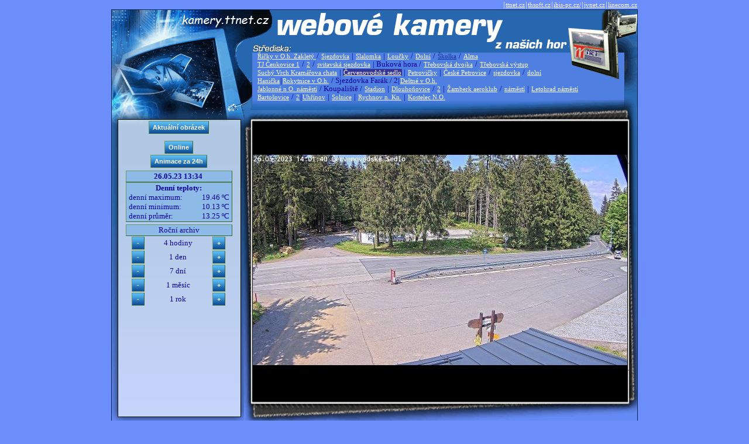

--- FILE ---
content_type: text/html; charset=Windows-1250
request_url: https://kamery.ttnet.cz/index.php?kamera=svs&utime=1685100872
body_size: 11354
content:

<!DOCTYPE html>
<html>
<head>
<title>kamery.ttnet.cz</title>
<meta http-equiv="Content-Type" content="text/html; charset=windows-1250">
<link rel="stylesheet" type="text/css" href="./design/styles/nyroModal.css">
<link rel="stylesheet" type="text/css" href="./design/style.css">
<script type="text/javascript" src="./design/jquery-1.4.4.min.js"></script>
<script type="text/javascript" src="./design/jquery.nyroModal-1.6.2.pack.js"></script>
    <!--[if IE 6]>
        <script type="text/javascript" src="./design/jquery.nyroModal-ie6.min.js"></script>
    <![endif]-->


                                        
<script type="text/javascript">
  var _gaq = _gaq || [];
  _gaq.push(['_setAccount', 'UA-21800289-4']);
  _gaq.push(['_trackPageview']);

  (function() {
    var ga = document.createElement('script'); ga.type = 'text/javascript'; ga.async = true;
    ga.src = ('https:' == document.location.protocol ? 'https://ssl' : 'http://www') + '.google-analytics.com/ga.js';
    var s = document.getElementsByTagName('script')[0]; s.parentNode.insertBefore(ga, s);
  })();
</script>

</head>
<body leftmargin="0" topmargin="0" marginwidth="0" marginheight="0" onselectstart="return false" >
<!-- ImageReady Slices (kamery.ttnet ver 4.psd) -->
<div align="center"><div align="right" style="width: 900px;">|<a class=menu href="https://www.ttnet.cz">ttnet.cz</a>|<a class=menu href="https://www.thsoft.cz">thsoft.cz</a>|<a class=menu href="http://web.ibis-pc.cz/">ibis-pc.cz/</a>|<a class=menu href="https://www.jvnet.cz">jvnet.cz</a>|<a class=menu href="http://www.linecom.cz">linecom.cz</a></div></div>
<table width="900" height="925" border="0" cellspacing="0" cellpadding="0" align="center" style="border: 1px solid #042652;">
    <tr>
       <td colspan="2" background="./design/design_01_new.gif" width="900" height="167">
<div style="border: 0px solid red; margin-top: 10px; margin-left: 248px; margin-right: 25px; line-height: 13px;">
<br><br><br><br>       
<A class=menu href="index.php?kamera=skirz&utime=1685100872" >Říčky v O.h. Zakletý </A> / <A class=menu href="index.php?kamera=skir2&utime=1685100872" >Sjezdovka</A> | <A class=menu href="index.php?kamera=skir1&utime=1685100872" > Slalomka</A> | <A class=menu href="index.php?kamera=skir3&utime=1685100872" > Loučky</A> / <A class=menu href="index.php?kamera=skir4&utime=1685100872" > Dolní</A> / <A class=menu href="index.php?kamera=skir5&utime=1685100872" style='color: #113399;'> Školka</A> / <A class=menu href="index.php?kamera=al&utime=1685100872" > Alma</A> <br> <A class=menu href="index.php?kamera=skicen1&utime=1685100872" >TJ Čenkovice 1</A> / <A class=menu href="index.php?kamera=cen1&utime=1685100872" >2</A> / <A class=menu href="index.php?kamera=censvit2&utime=1685100872" >svitavská sjezdovka</A> | Buková hora / <A class=menu href="index.php?kamera=cen3&utime=1685100872" >Třebovská dvojka</A> / <A class=menu href="index.php?kamera=cen4&utime=1685100872" >Třebovská výstup</A><br><A class=menu href="index.php?kamera=sv3&utime=1685100872" >Suchý Vrch Kramářova chata</A> | <A class=menu href="index.php?kamera=svs&utime=1685100872" style='background-color: #333399;'>Červenovodské sedlo</A> | <A class=menu href="index.php?kamera=pet&utime=1685100872" >Petrovičky</A> | <A class=menu href="index.php?kamera=cpet&utime=1685100872" >České Petrovice</A> / <A class=menu href="index.php?kamera=cpet3&utime=1685100872" >sjezdovka</A> / <A class=menu href="index.php?kamera=cpet2&utime=1685100872" >dolní</A> <br> <A class=menu href="index.php?kamera=han&utime=1685100872" >Hanička</A>|<A class=menu href="index.php?kamera=ro&utime=1685100872" >Rokytnice v O.h.</A> / Sjezdovka Farák / 2|<A class=menu href="index.php?kamera=destkuk&utime=1685100872" >Deštné v O.h.</A><br>  <A class=menu href="index.php?kamera=jab&utime=1685100872" >Jablonné n O. náměstí</A> / Koupaliště / <A class=menu href="index.php?kamera=jabsta&utime=1685100872" >Stadion</A> | <A class=menu href="index.php?kamera=dln&utime=1685100872" >Dlouhoňovice</A> / <A class=menu href="index.php?kamera=dln2&utime=1685100872" >2</A> | <A class=menu href="index.php?kamera=ak&utime=1685100872" >Žamberk aeroklub</A> / <A class=menu href="index.php?kamera=zbknam&utime=1685100872" >náměstí</A> | <A class=menu href="index.php?kamera=letnam&utime=1685100872" >Letohrad náměstí</A><br><A class=menu href="index.php?kamera=ba&utime=1685100872" >Bartošovice</A> / <A class=menu href="index.php?kamera=ba2&utime=1685100872" >2</A>|<A class=menu href="index.php?kamera=uhr&utime=1685100872" >Uhřínov</A> | <A class=menu href="index.php?kamera=sol2&utime=1685100872" >Solnice</A> | <A class=menu href="index.php?kamera=rknam2&utime=1685100872" >Rychnov n. Kn.</A> | <A class=menu href="index.php?kamera=knonam1&utime=1685100872" >Kostelec N.O.</A>    

</div>
</td>
    </tr>
    <tr>
        <td width="228" height="539" valign="top" background="./design/design_05.gif">
        
<div align="center" style="border: 0px solid black; margin-top: 22px; margin-left: 13px; margin-right: 10px;">        


<table cellspacing="0" cellpadding="1" border="0" width="90%">
<col align="center"> <col align="center"> <col align="center"> 







 
   

<tr>
<td colspan="3" align="center"><input type="button" value="Aktuální obrázek" class="btn"
   onmouseover="this.className='btn btnhov'" onmouseout="this.className='btn'" onclick="javascript: location.href = 'index.php?kamera=svs';"> 
</td>
</tr>
<tr><td colspan="3" height="2px"></td></tr>
<tr>
<td colspan="3" align="center">
   
   </td></tr>
<tr><td colspan="3" height="2px"></td></tr>
<tr>
<td colspan="3" align="center">

<table width=100% border="0" cellspacing="0" cellpadding="0"><tr width=35%><td  colspan=2 align="center"><input type='button' value='Online' class='btn' 
    onmouseover="this.className='btn btnhov'" onmouseout="this.className='btn'" 
            onclick="webkamera=window.open('online.php?cam=svs&online=1','_blank','resizable=yes,toolbar=no,status=no,width=640');webkamera.focus();return false;" title="On-line webkamera (otevře nové okno)">
                  </td></tr>
          <tr><td colspan=2 height="2px"></td></tr>
          <tr> 
          <td colspan=2 align=center width=35%><input type="button" value="Animace za 24h" class="btn"
   onmouseover="this.className='btn btnhov'" onmouseout="this.className='btn'" onclick="javascript: location.href = 'index.php?video=1&amp;kamera=svs';"></td></tr></td></tr></table>
    </td></tr>
<tr><td colspan="3" height="2px"></td></tr>
<tr>

<td colspan="3" align="center" class="fpopis">&nbsp;<b>26.05.23 13:34 </b>&nbsp;</td>
</tr>


<tr>
    <td colspan="3" class="fpopis" align="left"><center><b>Denní teploty:</b></center>


<table border="0" cellspacing="0" cellpadding="0" width="100%">
<tr>
    <td width="120px">&nbsp;denní maximum:</td>
    <td align="right">19.46&nbsp;&ordm;C&nbsp;</td>
</tr>
<tr>
    <td>&nbsp;denní minimum:</td>
    <td align="right">10.13&nbsp;&ordm;C&nbsp;</td>
</tr>
<tr>
    <td>&nbsp;denní průměr:</td>
    <td align="right">13.25&nbsp;&ordm;C&nbsp;</td>
</tr>
</table>

</td>
</tr>        






<tr><td colspan="3" height="2px"></td></tr>
<tr>
<td colspan="3" align="center" class="fpopis">&nbsp;Roční archiv&nbsp;</td>
</tr>

<tr>
<td align="center"><input type='button' value='-' class='btn' style='width: 22px; height: 22px;' onmouseover="this.className='btn btnhov'" onmouseout="this.className='btn'" onclick="javascript: location.href = 'index.php?kamera=svs&utime=1685086472';"> </td>
<td align="center">4 hodiny</td>
<td align="center"> <input type='button' value='+' class='btn' style='width: 22px; height: 22px;' onmouseover="this.className='btn btnhov'" onmouseout="this.className='btn'" onclick="javascript: location.href = 'index.php?kamera=svs&utime=1685115272';"> </td>
</tr>
<tr>
<td align="center"><input type='button' value='-' class='btn' style='width: 22px; height: 22px;' onmouseover="this.className='btn btnhov'" onmouseout="this.className='btn'" onclick="javascript: location.href = 'index.php?kamera=svs&utime=1685014472';"> </td>
<td align="center">1 den</td>
<td align="center"> <input type='button' value='+' class='btn' style='width: 22px; height: 22px;' onmouseover="this.className='btn btnhov'" onmouseout="this.className='btn'" onclick="javascript: location.href = 'index.php?kamera=svs&utime=1685187272';"> </td>
</tr>
<tr>
<td align="center"><input type='button' value='-' class='btn' style='width: 22px; height: 22px;' onmouseover="this.className='btn btnhov'" onmouseout="this.className='btn'" onclick="javascript: location.href = 'index.php?kamera=svs&utime=1684496072';"> </td>
<td align="center">7 dní</td>
<td align="center"> <input type='button' value='+' class='btn' style='width: 22px; height: 22px;' onmouseover="this.className='btn btnhov'" onmouseout="this.className='btn'" onclick="javascript: location.href = 'index.php?kamera=svs&utime=1685705672';"> </td>
</tr>

<tr>           
<td align="center"><input type='button' value='-' class='btn' style='width: 22px; height: 22px;' onmouseover="this.className='btn btnhov'" onmouseout="this.className='btn'" onclick="javascript: location.href = 'index.php?kamera=svs&utime=1682508872';"> </td> 
<td align="center">1 měsíc</td> 
<td align="center"> <input type='button' value='+' class='btn' style='width: 22px; height: 22px;' onmouseover="this.className='btn btnhov'" onmouseout="this.className='btn'" onclick="javascript: location.href = 'index.php?kamera=svs&utime=1687692872';"> </td> 
</tr> 

<tr>           
<td align="center"><input type='button' value='-' class='btn' style='width: 22px; height: 22px;' onmouseover="this.className='btn btnhov'" onmouseout="this.className='btn'" onclick="javascript: location.href = 'index.php?kamera=svs&utime=1653564872';"> </td> 
<td align="center">1 rok</td> 
<td align="center"> <input type='button' value='+' class='btn' style='width: 22px; height: 22px;' onmouseover="this.className='btn btnhov'" onmouseout="this.className='btn'" onclick="javascript: location.href = 'index.php?kamera=svs&utime=1716636872';"> </td> 
</tr> 


</table>

</div>    
        
        </td>
        <td width="672" height="539" valign="middle"  background="./design/design_06.gif">
<div id="main" style="border: 0px solid red; margin-top: -12px; margin-left: 15px; margin-right: 15px; vertical-align:middle">        <a href="image.php?cam=svs&year=2023&doy=145&hour=13&min=34&utime=1685100872&txt=.jpg" class="nyroModal" title="26.05.23 13:34">
        
        <img src="image.php?cam=svs&year=2023&doy=145&hour=13&min=34&utime=1685100872&size=2" alt="Datum a čas: 26.05.23 13:34" title="Datum a čas: 26.05.23 13:34" width=640  border="0" >
        </a>
        </div>        
        </td>
    </tr>
    <tr>
        <td width="900" colspan="2" align="center" background="./design/design_07.gif" style="background-repeat: repeat-x;">
        
        
 <IMG SRC="https://kytka-pinga.ttnet.cz/stats/cidla/svsedlo/T-year.png"> <BR> 
                  
        </td>
    </tr>
</table>


<!-- End ImageReady Slices -->

<script type="text/javascript">

$(function() {
  $('.nyroModal').nyroModal();
});

</script>
  
</body>
</html>
